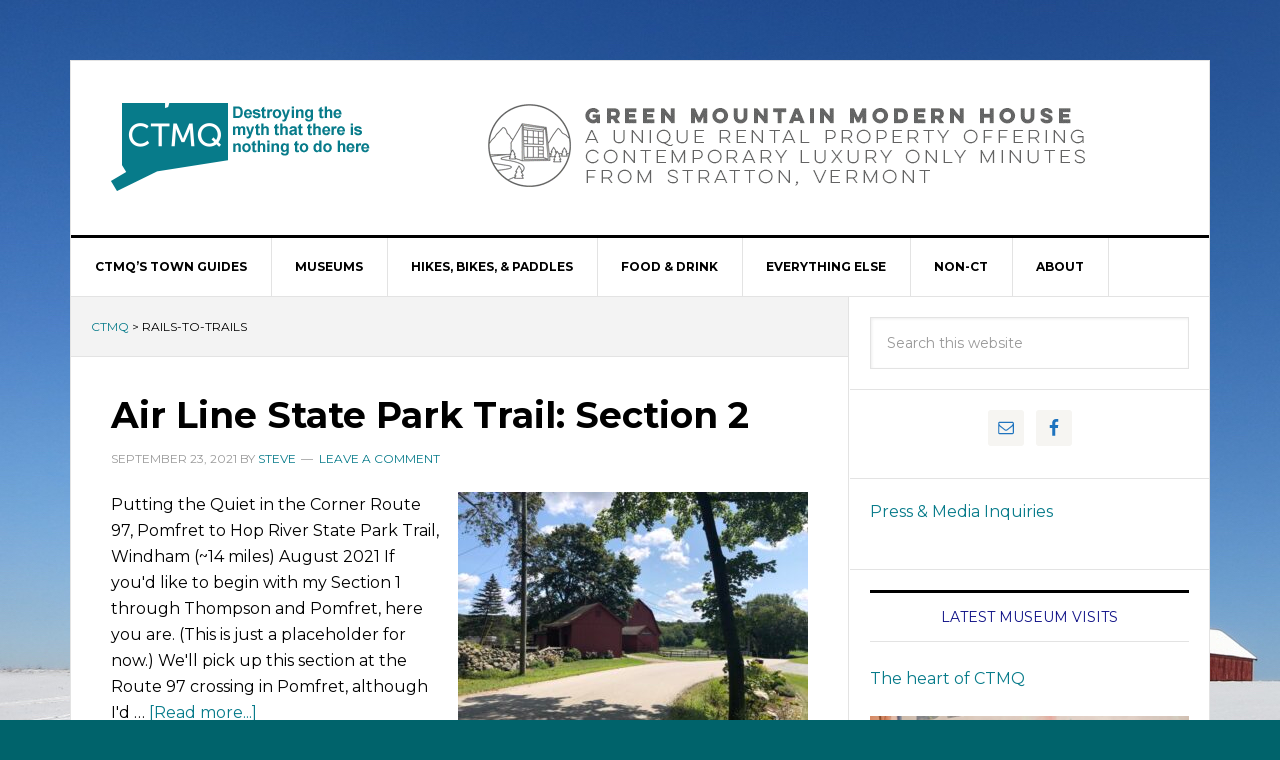

--- FILE ---
content_type: text/html; charset=UTF-8
request_url: https://www.ctmq.org/tag/rails-to-trails/
body_size: 76710
content:
<!DOCTYPE html>
<html lang="en-US">
<head >
<meta charset="UTF-8" />
		<meta name="robots" content="noindex,noodp,noydir" />
		<meta name="viewport" content="width=device-width, initial-scale=1" />
<title>rails-to-trails</title>
<meta name='robots' content='max-image-preview:large' />
	<style>img:is([sizes="auto" i], [sizes^="auto," i]) { contain-intrinsic-size: 3000px 1500px }</style>
	
			<style type="text/css">
				.slide-excerpt { width: 100%; }
				.slide-excerpt { top: 0; }
				.slide-excerpt { left: 0; }
				.flexslider { max-width: 737px; max-height: 400px; }
				.slide-image { max-height: 400px; }
			</style>
			<style type="text/css">
				@media only screen
				and (min-device-width : 320px)
				and (max-device-width : 480px) {
					.slide-excerpt { display: none !important; }
				}
			</style> <link rel='dns-prefetch' href='//ws.sharethis.com' />
<link rel='dns-prefetch' href='//fonts.googleapis.com' />
<link rel="alternate" type="application/rss+xml" title="CTMQ &raquo; Feed" href="https://www.ctmq.org/feed/" />
<link rel="alternate" type="application/rss+xml" title="CTMQ &raquo; Comments Feed" href="https://www.ctmq.org/comments/feed/" />
<link rel="alternate" type="application/rss+xml" title="CTMQ &raquo; rails-to-trails Tag Feed" href="https://www.ctmq.org/tag/rails-to-trails/feed/" />
<link rel="canonical" href="https://www.ctmq.org/tag/rails-to-trails/" />
<script type="text/javascript">
/* <![CDATA[ */
window._wpemojiSettings = {"baseUrl":"https:\/\/s.w.org\/images\/core\/emoji\/16.0.1\/72x72\/","ext":".png","svgUrl":"https:\/\/s.w.org\/images\/core\/emoji\/16.0.1\/svg\/","svgExt":".svg","source":{"concatemoji":"https:\/\/www.ctmq.org\/wordpress\/wp-includes\/js\/wp-emoji-release.min.js?ver=7afcf1ef1c2a7c13170bd8090988306d"}};
/*! This file is auto-generated */
!function(s,n){var o,i,e;function c(e){try{var t={supportTests:e,timestamp:(new Date).valueOf()};sessionStorage.setItem(o,JSON.stringify(t))}catch(e){}}function p(e,t,n){e.clearRect(0,0,e.canvas.width,e.canvas.height),e.fillText(t,0,0);var t=new Uint32Array(e.getImageData(0,0,e.canvas.width,e.canvas.height).data),a=(e.clearRect(0,0,e.canvas.width,e.canvas.height),e.fillText(n,0,0),new Uint32Array(e.getImageData(0,0,e.canvas.width,e.canvas.height).data));return t.every(function(e,t){return e===a[t]})}function u(e,t){e.clearRect(0,0,e.canvas.width,e.canvas.height),e.fillText(t,0,0);for(var n=e.getImageData(16,16,1,1),a=0;a<n.data.length;a++)if(0!==n.data[a])return!1;return!0}function f(e,t,n,a){switch(t){case"flag":return n(e,"\ud83c\udff3\ufe0f\u200d\u26a7\ufe0f","\ud83c\udff3\ufe0f\u200b\u26a7\ufe0f")?!1:!n(e,"\ud83c\udde8\ud83c\uddf6","\ud83c\udde8\u200b\ud83c\uddf6")&&!n(e,"\ud83c\udff4\udb40\udc67\udb40\udc62\udb40\udc65\udb40\udc6e\udb40\udc67\udb40\udc7f","\ud83c\udff4\u200b\udb40\udc67\u200b\udb40\udc62\u200b\udb40\udc65\u200b\udb40\udc6e\u200b\udb40\udc67\u200b\udb40\udc7f");case"emoji":return!a(e,"\ud83e\udedf")}return!1}function g(e,t,n,a){var r="undefined"!=typeof WorkerGlobalScope&&self instanceof WorkerGlobalScope?new OffscreenCanvas(300,150):s.createElement("canvas"),o=r.getContext("2d",{willReadFrequently:!0}),i=(o.textBaseline="top",o.font="600 32px Arial",{});return e.forEach(function(e){i[e]=t(o,e,n,a)}),i}function t(e){var t=s.createElement("script");t.src=e,t.defer=!0,s.head.appendChild(t)}"undefined"!=typeof Promise&&(o="wpEmojiSettingsSupports",i=["flag","emoji"],n.supports={everything:!0,everythingExceptFlag:!0},e=new Promise(function(e){s.addEventListener("DOMContentLoaded",e,{once:!0})}),new Promise(function(t){var n=function(){try{var e=JSON.parse(sessionStorage.getItem(o));if("object"==typeof e&&"number"==typeof e.timestamp&&(new Date).valueOf()<e.timestamp+604800&&"object"==typeof e.supportTests)return e.supportTests}catch(e){}return null}();if(!n){if("undefined"!=typeof Worker&&"undefined"!=typeof OffscreenCanvas&&"undefined"!=typeof URL&&URL.createObjectURL&&"undefined"!=typeof Blob)try{var e="postMessage("+g.toString()+"("+[JSON.stringify(i),f.toString(),p.toString(),u.toString()].join(",")+"));",a=new Blob([e],{type:"text/javascript"}),r=new Worker(URL.createObjectURL(a),{name:"wpTestEmojiSupports"});return void(r.onmessage=function(e){c(n=e.data),r.terminate(),t(n)})}catch(e){}c(n=g(i,f,p,u))}t(n)}).then(function(e){for(var t in e)n.supports[t]=e[t],n.supports.everything=n.supports.everything&&n.supports[t],"flag"!==t&&(n.supports.everythingExceptFlag=n.supports.everythingExceptFlag&&n.supports[t]);n.supports.everythingExceptFlag=n.supports.everythingExceptFlag&&!n.supports.flag,n.DOMReady=!1,n.readyCallback=function(){n.DOMReady=!0}}).then(function(){return e}).then(function(){var e;n.supports.everything||(n.readyCallback(),(e=n.source||{}).concatemoji?t(e.concatemoji):e.wpemoji&&e.twemoji&&(t(e.twemoji),t(e.wpemoji)))}))}((window,document),window._wpemojiSettings);
/* ]]> */
</script>
<link rel='stylesheet' id='news-pro-theme-css' href='https://www.ctmq.org/wordpress/wp-content/themes/news-pro/style.css?ver=3.0.2.1' type='text/css' media='all' />
<style id='wp-emoji-styles-inline-css' type='text/css'>

	img.wp-smiley, img.emoji {
		display: inline !important;
		border: none !important;
		box-shadow: none !important;
		height: 1em !important;
		width: 1em !important;
		margin: 0 0.07em !important;
		vertical-align: -0.1em !important;
		background: none !important;
		padding: 0 !important;
	}
</style>
<link rel='stylesheet' id='wp-block-library-css' href='https://www.ctmq.org/wordpress/wp-includes/css/dist/block-library/style.min.css?ver=7afcf1ef1c2a7c13170bd8090988306d' type='text/css' media='all' />
<style id='classic-theme-styles-inline-css' type='text/css'>
/*! This file is auto-generated */
.wp-block-button__link{color:#fff;background-color:#32373c;border-radius:9999px;box-shadow:none;text-decoration:none;padding:calc(.667em + 2px) calc(1.333em + 2px);font-size:1.125em}.wp-block-file__button{background:#32373c;color:#fff;text-decoration:none}
</style>
<style id='global-styles-inline-css' type='text/css'>
:root{--wp--preset--aspect-ratio--square: 1;--wp--preset--aspect-ratio--4-3: 4/3;--wp--preset--aspect-ratio--3-4: 3/4;--wp--preset--aspect-ratio--3-2: 3/2;--wp--preset--aspect-ratio--2-3: 2/3;--wp--preset--aspect-ratio--16-9: 16/9;--wp--preset--aspect-ratio--9-16: 9/16;--wp--preset--color--black: #000000;--wp--preset--color--cyan-bluish-gray: #abb8c3;--wp--preset--color--white: #ffffff;--wp--preset--color--pale-pink: #f78da7;--wp--preset--color--vivid-red: #cf2e2e;--wp--preset--color--luminous-vivid-orange: #ff6900;--wp--preset--color--luminous-vivid-amber: #fcb900;--wp--preset--color--light-green-cyan: #7bdcb5;--wp--preset--color--vivid-green-cyan: #00d084;--wp--preset--color--pale-cyan-blue: #8ed1fc;--wp--preset--color--vivid-cyan-blue: #0693e3;--wp--preset--color--vivid-purple: #9b51e0;--wp--preset--gradient--vivid-cyan-blue-to-vivid-purple: linear-gradient(135deg,rgba(6,147,227,1) 0%,rgb(155,81,224) 100%);--wp--preset--gradient--light-green-cyan-to-vivid-green-cyan: linear-gradient(135deg,rgb(122,220,180) 0%,rgb(0,208,130) 100%);--wp--preset--gradient--luminous-vivid-amber-to-luminous-vivid-orange: linear-gradient(135deg,rgba(252,185,0,1) 0%,rgba(255,105,0,1) 100%);--wp--preset--gradient--luminous-vivid-orange-to-vivid-red: linear-gradient(135deg,rgba(255,105,0,1) 0%,rgb(207,46,46) 100%);--wp--preset--gradient--very-light-gray-to-cyan-bluish-gray: linear-gradient(135deg,rgb(238,238,238) 0%,rgb(169,184,195) 100%);--wp--preset--gradient--cool-to-warm-spectrum: linear-gradient(135deg,rgb(74,234,220) 0%,rgb(151,120,209) 20%,rgb(207,42,186) 40%,rgb(238,44,130) 60%,rgb(251,105,98) 80%,rgb(254,248,76) 100%);--wp--preset--gradient--blush-light-purple: linear-gradient(135deg,rgb(255,206,236) 0%,rgb(152,150,240) 100%);--wp--preset--gradient--blush-bordeaux: linear-gradient(135deg,rgb(254,205,165) 0%,rgb(254,45,45) 50%,rgb(107,0,62) 100%);--wp--preset--gradient--luminous-dusk: linear-gradient(135deg,rgb(255,203,112) 0%,rgb(199,81,192) 50%,rgb(65,88,208) 100%);--wp--preset--gradient--pale-ocean: linear-gradient(135deg,rgb(255,245,203) 0%,rgb(182,227,212) 50%,rgb(51,167,181) 100%);--wp--preset--gradient--electric-grass: linear-gradient(135deg,rgb(202,248,128) 0%,rgb(113,206,126) 100%);--wp--preset--gradient--midnight: linear-gradient(135deg,rgb(2,3,129) 0%,rgb(40,116,252) 100%);--wp--preset--font-size--small: 13px;--wp--preset--font-size--medium: 20px;--wp--preset--font-size--large: 36px;--wp--preset--font-size--x-large: 42px;--wp--preset--spacing--20: 0.44rem;--wp--preset--spacing--30: 0.67rem;--wp--preset--spacing--40: 1rem;--wp--preset--spacing--50: 1.5rem;--wp--preset--spacing--60: 2.25rem;--wp--preset--spacing--70: 3.38rem;--wp--preset--spacing--80: 5.06rem;--wp--preset--shadow--natural: 6px 6px 9px rgba(0, 0, 0, 0.2);--wp--preset--shadow--deep: 12px 12px 50px rgba(0, 0, 0, 0.4);--wp--preset--shadow--sharp: 6px 6px 0px rgba(0, 0, 0, 0.2);--wp--preset--shadow--outlined: 6px 6px 0px -3px rgba(255, 255, 255, 1), 6px 6px rgba(0, 0, 0, 1);--wp--preset--shadow--crisp: 6px 6px 0px rgba(0, 0, 0, 1);}:where(.is-layout-flex){gap: 0.5em;}:where(.is-layout-grid){gap: 0.5em;}body .is-layout-flex{display: flex;}.is-layout-flex{flex-wrap: wrap;align-items: center;}.is-layout-flex > :is(*, div){margin: 0;}body .is-layout-grid{display: grid;}.is-layout-grid > :is(*, div){margin: 0;}:where(.wp-block-columns.is-layout-flex){gap: 2em;}:where(.wp-block-columns.is-layout-grid){gap: 2em;}:where(.wp-block-post-template.is-layout-flex){gap: 1.25em;}:where(.wp-block-post-template.is-layout-grid){gap: 1.25em;}.has-black-color{color: var(--wp--preset--color--black) !important;}.has-cyan-bluish-gray-color{color: var(--wp--preset--color--cyan-bluish-gray) !important;}.has-white-color{color: var(--wp--preset--color--white) !important;}.has-pale-pink-color{color: var(--wp--preset--color--pale-pink) !important;}.has-vivid-red-color{color: var(--wp--preset--color--vivid-red) !important;}.has-luminous-vivid-orange-color{color: var(--wp--preset--color--luminous-vivid-orange) !important;}.has-luminous-vivid-amber-color{color: var(--wp--preset--color--luminous-vivid-amber) !important;}.has-light-green-cyan-color{color: var(--wp--preset--color--light-green-cyan) !important;}.has-vivid-green-cyan-color{color: var(--wp--preset--color--vivid-green-cyan) !important;}.has-pale-cyan-blue-color{color: var(--wp--preset--color--pale-cyan-blue) !important;}.has-vivid-cyan-blue-color{color: var(--wp--preset--color--vivid-cyan-blue) !important;}.has-vivid-purple-color{color: var(--wp--preset--color--vivid-purple) !important;}.has-black-background-color{background-color: var(--wp--preset--color--black) !important;}.has-cyan-bluish-gray-background-color{background-color: var(--wp--preset--color--cyan-bluish-gray) !important;}.has-white-background-color{background-color: var(--wp--preset--color--white) !important;}.has-pale-pink-background-color{background-color: var(--wp--preset--color--pale-pink) !important;}.has-vivid-red-background-color{background-color: var(--wp--preset--color--vivid-red) !important;}.has-luminous-vivid-orange-background-color{background-color: var(--wp--preset--color--luminous-vivid-orange) !important;}.has-luminous-vivid-amber-background-color{background-color: var(--wp--preset--color--luminous-vivid-amber) !important;}.has-light-green-cyan-background-color{background-color: var(--wp--preset--color--light-green-cyan) !important;}.has-vivid-green-cyan-background-color{background-color: var(--wp--preset--color--vivid-green-cyan) !important;}.has-pale-cyan-blue-background-color{background-color: var(--wp--preset--color--pale-cyan-blue) !important;}.has-vivid-cyan-blue-background-color{background-color: var(--wp--preset--color--vivid-cyan-blue) !important;}.has-vivid-purple-background-color{background-color: var(--wp--preset--color--vivid-purple) !important;}.has-black-border-color{border-color: var(--wp--preset--color--black) !important;}.has-cyan-bluish-gray-border-color{border-color: var(--wp--preset--color--cyan-bluish-gray) !important;}.has-white-border-color{border-color: var(--wp--preset--color--white) !important;}.has-pale-pink-border-color{border-color: var(--wp--preset--color--pale-pink) !important;}.has-vivid-red-border-color{border-color: var(--wp--preset--color--vivid-red) !important;}.has-luminous-vivid-orange-border-color{border-color: var(--wp--preset--color--luminous-vivid-orange) !important;}.has-luminous-vivid-amber-border-color{border-color: var(--wp--preset--color--luminous-vivid-amber) !important;}.has-light-green-cyan-border-color{border-color: var(--wp--preset--color--light-green-cyan) !important;}.has-vivid-green-cyan-border-color{border-color: var(--wp--preset--color--vivid-green-cyan) !important;}.has-pale-cyan-blue-border-color{border-color: var(--wp--preset--color--pale-cyan-blue) !important;}.has-vivid-cyan-blue-border-color{border-color: var(--wp--preset--color--vivid-cyan-blue) !important;}.has-vivid-purple-border-color{border-color: var(--wp--preset--color--vivid-purple) !important;}.has-vivid-cyan-blue-to-vivid-purple-gradient-background{background: var(--wp--preset--gradient--vivid-cyan-blue-to-vivid-purple) !important;}.has-light-green-cyan-to-vivid-green-cyan-gradient-background{background: var(--wp--preset--gradient--light-green-cyan-to-vivid-green-cyan) !important;}.has-luminous-vivid-amber-to-luminous-vivid-orange-gradient-background{background: var(--wp--preset--gradient--luminous-vivid-amber-to-luminous-vivid-orange) !important;}.has-luminous-vivid-orange-to-vivid-red-gradient-background{background: var(--wp--preset--gradient--luminous-vivid-orange-to-vivid-red) !important;}.has-very-light-gray-to-cyan-bluish-gray-gradient-background{background: var(--wp--preset--gradient--very-light-gray-to-cyan-bluish-gray) !important;}.has-cool-to-warm-spectrum-gradient-background{background: var(--wp--preset--gradient--cool-to-warm-spectrum) !important;}.has-blush-light-purple-gradient-background{background: var(--wp--preset--gradient--blush-light-purple) !important;}.has-blush-bordeaux-gradient-background{background: var(--wp--preset--gradient--blush-bordeaux) !important;}.has-luminous-dusk-gradient-background{background: var(--wp--preset--gradient--luminous-dusk) !important;}.has-pale-ocean-gradient-background{background: var(--wp--preset--gradient--pale-ocean) !important;}.has-electric-grass-gradient-background{background: var(--wp--preset--gradient--electric-grass) !important;}.has-midnight-gradient-background{background: var(--wp--preset--gradient--midnight) !important;}.has-small-font-size{font-size: var(--wp--preset--font-size--small) !important;}.has-medium-font-size{font-size: var(--wp--preset--font-size--medium) !important;}.has-large-font-size{font-size: var(--wp--preset--font-size--large) !important;}.has-x-large-font-size{font-size: var(--wp--preset--font-size--x-large) !important;}
:where(.wp-block-post-template.is-layout-flex){gap: 1.25em;}:where(.wp-block-post-template.is-layout-grid){gap: 1.25em;}
:where(.wp-block-columns.is-layout-flex){gap: 2em;}:where(.wp-block-columns.is-layout-grid){gap: 2em;}
:root :where(.wp-block-pullquote){font-size: 1.5em;line-height: 1.6;}
</style>
<link rel='stylesheet' id='cstmsrch_stylesheet-css' href='https://www.ctmq.org/wordpress/wp-content/plugins/custom-search-plugin/css/style.css?ver=1.51' type='text/css' media='all' />
<link rel='stylesheet' id='dashicons-css' href='https://www.ctmq.org/wordpress/wp-includes/css/dashicons.min.css?ver=7afcf1ef1c2a7c13170bd8090988306d' type='text/css' media='all' />
<link rel='stylesheet' id='google-fonts-css' href='//fonts.googleapis.com/css?family=Raleway%3A400%2C700%7CPathway+Gothic+One&#038;ver=3.0.2.1' type='text/css' media='all' />
<link rel='stylesheet' id='gspw_theme_style-css' href='https://www.ctmq.org/wordpress/wp-content/plugins/posts-widget/gspw-files/assets/css/gspw-style.css?ver=7afcf1ef1c2a7c13170bd8090988306d' type='text/css' media='all' />
<link rel='stylesheet' id='simple-social-icons-font-css' href='https://www.ctmq.org/wordpress/wp-content/plugins/simple-social-icons/css/style.css?ver=4.0.0' type='text/css' media='all' />
<link rel='stylesheet' id='slider_styles-css' href='https://www.ctmq.org/wordpress/wp-content/plugins/genesis-responsive-slider/assets/style.css?ver=1.0.1' type='text/css' media='all' />
<script type="text/javascript" src="https://www.ctmq.org/wordpress/wp-includes/js/jquery/jquery.min.js?ver=3.7.1" id="jquery-core-js"></script>
<script type="text/javascript" src="https://www.ctmq.org/wordpress/wp-includes/js/jquery/jquery-migrate.min.js?ver=3.4.1" id="jquery-migrate-js"></script>
<!--[if lt IE 9]>
<script type="text/javascript" src="https://www.ctmq.org/wordpress/wp-content/themes/genesis/lib/js/html5shiv.min.js?ver=3.7.3" id="html5shiv-js"></script>
<![endif]-->
<script type="text/javascript" src="https://www.ctmq.org/wordpress/wp-content/themes/news-pro/js/responsive-menu.js?ver=1.0.0" id="news-responsive-menu-js"></script>
<script id='st_insights_js' type="text/javascript" src="https://ws.sharethis.com/button/st_insights.js?publisher=eba0f3ba-f9ab-408c-bc68-c28af5afe749&amp;product=feather&amp;ver=1762937409" id="feather-sharethis-js"></script>
<link rel="https://api.w.org/" href="https://www.ctmq.org/wp-json/" /><link rel="alternate" title="JSON" type="application/json" href="https://www.ctmq.org/wp-json/wp/v2/tags/1011" /><link rel="EditURI" type="application/rsd+xml" title="RSD" href="https://www.ctmq.org/wordpress/xmlrpc.php?rsd" />
<link rel="next" href="https://www.ctmq.org/tag/rails-to-trails/page/2/" />
<style type="text/css">.site-title a { background: url(https://www.ctmq.org/wordpress/wp-content/uploads/2017/09/notchLOGOnew.png) no-repeat !important; }</style>
<style type="text/css">.recentcomments a{display:inline !important;padding:0 !important;margin:0 !important;}</style>
<style type="text/css"></style>
<style type="text/css" id="custom-background-css">
body.custom-background { background-color: #00636b; background-image: url("https://www.ctmq.org/wordpress/wp-content/uploads/2015/06/IMG_5625.jpg"); background-position: left top; background-size: auto; background-repeat: no-repeat; background-attachment: fixed; }
</style>
	<style>
.synved-social-resolution-single {
display: inline-block;
}
.synved-social-resolution-normal {
display: inline-block;
}
.synved-social-resolution-hidef {
display: none;
}

@media only screen and (min--moz-device-pixel-ratio: 2),
only screen and (-o-min-device-pixel-ratio: 2/1),
only screen and (-webkit-min-device-pixel-ratio: 2),
only screen and (min-device-pixel-ratio: 2),
only screen and (min-resolution: 2dppx),
only screen and (min-resolution: 192dpi) {
	.synved-social-resolution-normal {
	display: none;
	}
	.synved-social-resolution-hidef {
	display: inline-block;
	}
}
</style>
<!-- Styles cached and displayed inline for speed. Generated by http://stylesplugin.com -->
<style type="text/css" id="styles-plugin-css">
@import "//fonts.googleapis.com/css?family=Montserrat\3aregular,700";@import "//fonts.googleapis.com/css?family=Armata\3aregular";@import "//fonts.googleapis.com/css?family=Roboto\3a100,100italic,300,300italic,regular,italic,500,500italic,700,700italic,900,900italic";body.styles{font-family:Montserrat;color:#000}.styles h1,.styles h2,.styles h3,.styles h4,.styles h5,.styles h6{font-family:Montserrat;color:#101287}.styles .site-title a{font-family:Armata;color:#0a1d3f}.styles .home-top{background-color:#00606b}.styles .site-footer a,.styles .site-footer p{font-family:Roboto}.styles .site-footer p{color:#267e84}
</style>
</head>
<body class="archive tag tag-rails-to-trails tag-1011 custom-background wp-theme-genesis wp-child-theme-news-pro cstmsrch_news styles custom-header header-image content-sidebar news-pro-blue" itemscope itemtype="https://schema.org/WebPage"><div class="site-container"><header class="site-header" itemscope itemtype="https://schema.org/WPHeader"><div class="wrap"><div class="title-area"><p class="site-title" itemprop="headline"><a href="https://www.ctmq.org/">CTMQ</a></p><p class="site-description" itemprop="description">Destroying the myth that there is nothing to do here</p></div><div class="widget-area header-widget-area"><section id="custom_html-2" class="widget_text widget widget_custom_html"><div class="widget_text widget-wrap"><div class="textwidget custom-html-widget"><a target="_blank" href="https://www.greenmountainmodernhouse.com/"><img alt="green mountain modern house" width="728" height="90" src="https://www.ctmq.org/wordpress/wp-content/uploads/2017/09/WIDE-BANNER.gif"/></a></div></div></section>
</div></div></header><nav class="nav-primary" aria-label="Main" itemscope itemtype="https://schema.org/SiteNavigationElement"><div class="wrap"><ul id="menu-main-menu" class="menu genesis-nav-menu menu-primary"><li id="menu-item-85587" class="menu-item menu-item-type-post_type menu-item-object-post menu-item-has-children menu-item-85587"><a href="https://www.ctmq.org/ctmqs-town-guides/" itemprop="url"><span itemprop="name">CTMQ’s Town Guides</span></a>
<ul class="sub-menu">
	<li id="menu-item-51554" class="menu-item menu-item-type-taxonomy menu-item-object-category menu-item-51554"><a href="https://www.ctmq.org/category/town-completion-celebrations/" itemprop="url"><span itemprop="name">Town Completion Celebrations</span></a></li>
</ul>
</li>
<li id="menu-item-31083" class="menu-item menu-item-type-post_type menu-item-object-post menu-item-has-children menu-item-31083"><a href="https://www.ctmq.org/the-list/" itemprop="url"><span itemprop="name">Museums</span></a>
<ul class="sub-menu">
	<li id="menu-item-33545" class="menu-item menu-item-type-taxonomy menu-item-object-category menu-item-33545"><a href="https://www.ctmq.org/category/museums/" itemprop="url"><span itemprop="name">Museum Visits</span></a></li>
</ul>
</li>
<li id="menu-item-31084" class="menu-item menu-item-type-post_type menu-item-object-post menu-item-has-children menu-item-31084"><a href="https://www.ctmq.org/connecticut-hikes-main/" itemprop="url"><span itemprop="name">Hikes, Bikes, &#038; Paddles</span></a>
<ul class="sub-menu">
	<li id="menu-item-32014" class="menu-item menu-item-type-taxonomy menu-item-object-category menu-item-32014"><a href="https://www.ctmq.org/category/hikes/cfpa-hikes/" itemprop="url"><span itemprop="name">CFPA Trails &#038; Blue Trails Challenge</span></a></li>
	<li id="menu-item-32526" class="menu-item menu-item-type-taxonomy menu-item-object-category menu-item-32526"><a href="https://www.ctmq.org/category/hikes/state-parks-forests/" itemprop="url"><span itemprop="name">State Parks, Reserves, Preserves, Forests, NAPs, WMAs, &amp; Campsites</span></a></li>
	<li id="menu-item-32016" class="menu-item menu-item-type-taxonomy menu-item-object-category menu-item-32016"><a href="https://www.ctmq.org/category/hikes/land-trust-hikes/" itemprop="url"><span itemprop="name">Land Trust Trails</span></a></li>
	<li id="menu-item-32018" class="menu-item menu-item-type-taxonomy menu-item-object-category menu-item-32018"><a href="https://www.ctmq.org/category/hikes/town-land-hikes/" itemprop="url"><span itemprop="name">Town Trails</span></a></li>
	<li id="menu-item-85024" class="menu-item menu-item-type-post_type menu-item-object-post menu-item-85024"><a href="https://www.ctmq.org/audubon-nature-conservancy-rwa-and-us-army-corps-of-engineers-trails/" itemprop="url"><span itemprop="name">Audubon, Nature Conservancy, RWA, and US Army Corps of Engineers Trails</span></a></li>
	<li id="menu-item-88210" class="menu-item menu-item-type-post_type menu-item-object-post menu-item-88210"><a href="https://www.ctmq.org/highpointing-and-peak-bagging/" itemprop="url"><span itemprop="name">Highpointing and Peakbagging</span></a></li>
	<li id="menu-item-88209" class="menu-item menu-item-type-post_type menu-item-object-post menu-item-88209"><a href="https://www.ctmq.org/cycling-multi-use-rails-to-trails-paths/" itemprop="url"><span itemprop="name">Cycling, Multi-Use, &#038; Rails-to-Trails Paths</span></a></li>
	<li id="menu-item-88208" class="menu-item menu-item-type-post_type menu-item-object-post menu-item-88208"><a href="https://www.ctmq.org/water-trails/" itemprop="url"><span itemprop="name">Water Trails</span></a></li>
</ul>
</li>
<li id="menu-item-31087" class="menu-item menu-item-type-post_type menu-item-object-post menu-item-has-children menu-item-31087"><a href="https://www.ctmq.org/fooddrink/" itemprop="url"><span itemprop="name">Food &#038; Drink</span></a>
<ul class="sub-menu">
	<li id="menu-item-77819" class="menu-item menu-item-type-taxonomy menu-item-object-category menu-item-77819"><a href="https://www.ctmq.org/category/food-drink/best-unique-historic-restaurants-foods/" itemprop="url"><span itemprop="name">Best, Historic, &#038; Unique Restaurants &#038; Foods</span></a></li>
	<li id="menu-item-77818" class="menu-item menu-item-type-taxonomy menu-item-object-category menu-item-77818"><a href="https://www.ctmq.org/category/food-drink/classic-diners-true-taverns/" itemprop="url"><span itemprop="name">Classic Diners &amp; True Taverns</span></a></li>
	<li id="menu-item-77820" class="menu-item menu-item-type-taxonomy menu-item-object-category menu-item-77820"><a href="https://www.ctmq.org/category/food-drink/ice-cream-cheese-chocolate-trails/" itemprop="url"><span itemprop="name">Homemade Ice Cream, Cheese, &#038; Chocolate Trails</span></a></li>
	<li id="menu-item-60162" class="menu-item menu-item-type-taxonomy menu-item-object-category menu-item-60162"><a href="https://www.ctmq.org/category/food-drink/breweries/" itemprop="url"><span itemprop="name">Breweries, Brewpubs, &#038; Cideries</span></a></li>
	<li id="menu-item-55432" class="menu-item menu-item-type-taxonomy menu-item-object-category menu-item-55432"><a href="https://www.ctmq.org/category/food-drink/wineries/" itemprop="url"><span itemprop="name">Wineries &#038; Meaderies</span></a></li>
	<li id="menu-item-77712" class="menu-item menu-item-type-taxonomy menu-item-object-category menu-item-77712"><a href="https://www.ctmq.org/category/food-drink/distilleries/" itemprop="url"><span itemprop="name">Distilleries</span></a></li>
</ul>
</li>
<li id="menu-item-64533" class="menu-item menu-item-type-post_type menu-item-object-post menu-item-has-children menu-item-64533"><a href="https://www.ctmq.org/everything-else/" itemprop="url"><span itemprop="name">Everything Else</span></a>
<ul class="sub-menu">
	<li id="menu-item-32523" class="menu-item menu-item-type-taxonomy menu-item-object-category menu-item-32523"><a href="https://www.ctmq.org/category/everything-else/national-landmarks/" itemprop="url"><span itemprop="name">National Designations</span></a></li>
	<li id="menu-item-32528" class="menu-item menu-item-type-taxonomy menu-item-object-category menu-item-32528"><a href="https://www.ctmq.org/category/everything-else/superlatives/" itemprop="url"><span itemprop="name">Firsts, Onlies, Oldests, Largests, Longests, Mosts, Smallests, &#038; Bests</span></a></li>
	<li id="menu-item-32506" class="menu-item menu-item-type-taxonomy menu-item-object-category menu-item-32506"><a href="https://www.ctmq.org/category/everything-else/geography-curiosities/" itemprop="url"><span itemprop="name">Geography</span></a></li>
	<li id="menu-item-32519" class="menu-item menu-item-type-taxonomy menu-item-object-category menu-item-32519"><a href="https://www.ctmq.org/category/everything-else/biology-geology/" itemprop="url"><span itemprop="name">Animals, Farms, Gardens, Plants, Trees, Rocks, Waterfalls, &#038; Caves</span></a></li>
	<li id="menu-item-32520" class="menu-item menu-item-type-taxonomy menu-item-object-category menu-item-32520"><a href="https://www.ctmq.org/category/everything-else/sports-thrills-tours-events/" itemprop="url"><span itemprop="name">Sports, Thrills, Cruises, Trains, Fairs, Parades, &#038; Events</span></a></li>
	<li id="menu-item-32522" class="menu-item menu-item-type-taxonomy menu-item-object-category menu-item-32522"><a href="https://www.ctmq.org/category/everything-else/houses-communities-libraries-businesses/" itemprop="url"><span itemprop="name">Houses, Communities, Urban Legends, Lighthouses, Libraries, Schools, Businesses, &#038; Theaters</span></a></li>
	<li id="menu-item-32527" class="menu-item menu-item-type-taxonomy menu-item-object-category menu-item-32527"><a href="https://www.ctmq.org/category/everything-else/civil-engineering/" itemprop="url"><span itemprop="name">Towers, Bridges, Forts, Tunnels, Roads, Canals, Dams, Fishways, Airports, &amp; Ferries</span></a></li>
	<li id="menu-item-32525" class="menu-item menu-item-type-taxonomy menu-item-object-category menu-item-32525"><a href="https://www.ctmq.org/category/everything-else/religion-remembrances/" itemprop="url"><span itemprop="name">Religion, Remembrances, Statuary, &#038; Outdoor Art</span></a></li>
	<li id="menu-item-32348" class="menu-item menu-item-type-taxonomy menu-item-object-category menu-item-32348"><a href="https://www.ctmq.org/category/everything-else/cultural-trails/" itemprop="url"><span itemprop="name">Cultural, Heritage, &amp; Historic Trails</span></a></li>
	<li id="menu-item-31557" class="menu-item menu-item-type-taxonomy menu-item-object-category menu-item-31557"><a href="https://www.ctmq.org/category/everything-else/books-movies-people-stories/" itemprop="url"><span itemprop="name">CT Books, Movies, People, &#038; Stories</span></a></li>
</ul>
</li>
<li id="menu-item-77271" class="menu-item menu-item-type-post_type menu-item-object-post menu-item-has-children menu-item-77271"><a href="https://www.ctmq.org/non-ct-travel-hikes-books-intro/" itemprop="url"><span itemprop="name">Non-CT</span></a>
<ul class="sub-menu">
	<li id="menu-item-77285" class="menu-item menu-item-type-post_type menu-item-object-post menu-item-77285"><a href="https://www.ctmq.org/vacations/" itemprop="url"><span itemprop="name">Travel &#038; Vacations</span></a></li>
	<li id="menu-item-84364" class="menu-item menu-item-type-post_type menu-item-object-post menu-item-84364"><a href="https://www.ctmq.org/world-soccer-stadium-tour/" itemprop="url"><span itemprop="name">World Soccer Stadium Tour</span></a></li>
	<li id="menu-item-77286" class="menu-item menu-item-type-post_type menu-item-object-post menu-item-77286"><a href="https://www.ctmq.org/highpointing-and-peak-bagging/" itemprop="url"><span itemprop="name">Highpointing &#038; Peakbagging</span></a></li>
	<li id="menu-item-98531" class="menu-item menu-item-type-post_type menu-item-object-post menu-item-98531"><a href="https://www.ctmq.org/reading-challenges/" itemprop="url"><span itemprop="name">Books &#038; Reading Challenges (Gone)</span></a></li>
</ul>
</li>
<li id="menu-item-31082" class="menu-item menu-item-type-post_type menu-item-object-post menu-item-home menu-item-has-children menu-item-31082"><a href="https://www.ctmq.org/about/" itemprop="url"><span itemprop="name">About</span></a>
<ul class="sub-menu">
	<li id="menu-item-53664" class="menu-item menu-item-type-post_type menu-item-object-post menu-item-53664"><a href="https://www.ctmq.org/faq/" itemprop="url"><span itemprop="name">FAQ</span></a></li>
	<li id="menu-item-31090" class="menu-item menu-item-type-post_type menu-item-object-post menu-item-31090"><a href="https://www.ctmq.org/damian-calvin/" itemprop="url"><span itemprop="name">Family</span></a></li>
	<li id="menu-item-31748" class="menu-item menu-item-type-taxonomy menu-item-object-category menu-item-31748"><a href="https://www.ctmq.org/category/family/smith-magenis-syndrome/" itemprop="url"><span itemprop="name">Smith-Magenis Syndrome</span></a></li>
	<li id="menu-item-48090" class="menu-item menu-item-type-taxonomy menu-item-object-category menu-item-48090"><a href="https://www.ctmq.org/category/about/press/" itemprop="url"><span itemprop="name">Press</span></a></li>
</ul>
</li>
</ul></div></nav><div class="site-inner"><div class="content-sidebar-wrap"><main class="content"><div class="breadcrumb" typeof="BreadcrumbList" vocab="https://schema.org/"><span typeof="v:Breadcrumb"><a rel="v:url" property="v:title" title="Go to CTMQ." href="https://www.ctmq.org" class="home">CTMQ</a></span> &gt; <span typeof="v:Breadcrumb"><span property="v:title">rails-to-trails</span></span></div><article class="post-84639 post type-post status-publish format-standard has-post-thumbnail category-bike-trails category-hikes category-new-post category-state-parks-forests tag-air-line-state-park tag-calvin tag-chaplin tag-cycling tag-hampton tag-james-l-goodwin-state-forest tag-natchaug-state-forest tag-pomfret tag-rails-to-trails tag-windham entry" itemscope itemtype="https://schema.org/CreativeWork"><header class="entry-header"><h2 class="entry-title" itemprop="headline"><a class="entry-title-link" rel="bookmark" href="https://www.ctmq.org/air-line-state-park-trail-section-2/">Air Line State Park Trail: Section 2</a></h2>
<p class="entry-meta"><time class="entry-time" itemprop="datePublished" datetime="2021-09-23T07:07:09-04:00">September 23, 2021</time> by <span class="entry-author" itemprop="author" itemscope itemtype="https://schema.org/Person"><a href="https://www.ctmq.org/author/steve/" class="entry-author-link" itemprop="url" rel="author"><span class="entry-author-name" itemprop="name">Steve</span></a></span> <span class="entry-comments-link"><a href="https://www.ctmq.org/air-line-state-park-trail-section-2/#respond">Leave a Comment</a></span> </p></header><div class="entry-content" itemprop="text"><a class="entry-image-link" href="https://www.ctmq.org/air-line-state-park-trail-section-2/" aria-hidden="true" tabindex="-1"><img width="350" height="263" src="https://www.ctmq.org/wordpress/wp-content/uploads/2021/09/IMG_3107-350x263.jpg" class="alignright post-image entry-image" alt="" itemprop="image" decoding="async" srcset="https://www.ctmq.org/wordpress/wp-content/uploads/2021/09/IMG_3107-350x263.jpg 350w, https://www.ctmq.org/wordpress/wp-content/uploads/2021/09/IMG_3107-450x338.jpg 450w, https://www.ctmq.org/wordpress/wp-content/uploads/2021/09/IMG_3107-768x576.jpg 768w, https://www.ctmq.org/wordpress/wp-content/uploads/2021/09/IMG_3107.jpg 1000w" sizes="(max-width: 350px) 100vw, 350px" /></a><p>Putting the Quiet in the Corner
Route 97, Pomfret to Hop River State Park Trail, Windham (~14 miles)
August 2021

If you'd like to begin with my Section 1 through Thompson and Pomfret, here you are. (This is just a placeholder for now.)

We'll pick up this section at the Route 97 crossing in Pomfret, although I'd &#x02026; <a href="https://www.ctmq.org/air-line-state-park-trail-section-2/" class="more-link">[Read more...]</a></p></div><footer class="entry-footer"><p class="entry-meta"><span class="entry-categories">Filed Under: <a href="https://www.ctmq.org/category/hikes/bike-trails/" rel="category tag">Bike Trails</a>, <a href="https://www.ctmq.org/category/hikes/" rel="category tag">Hikes, Bikes &amp; Paddles</a>, <a href="https://www.ctmq.org/category/new-post/" rel="category tag">New Post</a>, <a href="https://www.ctmq.org/category/hikes/state-parks-forests/" rel="category tag">State Parks, Reserves, Preserves, Forests, NAPs, WMAs, &amp; Campsites</a></span> <span class="entry-tags">Tagged With: <a href="https://www.ctmq.org/tag/air-line-state-park/" rel="tag">air line state park</a>, <a href="https://www.ctmq.org/tag/calvin/" rel="tag">Calvin</a>, <a href="https://www.ctmq.org/tag/chaplin/" rel="tag">chaplin</a>, <a href="https://www.ctmq.org/tag/cycling/" rel="tag">cycling</a>, <a href="https://www.ctmq.org/tag/hampton/" rel="tag">Hampton</a>, <a href="https://www.ctmq.org/tag/james-l-goodwin-state-forest/" rel="tag">James L. Goodwin State Forest</a>, <a href="https://www.ctmq.org/tag/natchaug-state-forest/" rel="tag">Natchaug State Forest</a>, <a href="https://www.ctmq.org/tag/pomfret/" rel="tag">Pomfret</a>, <a href="https://www.ctmq.org/tag/rails-to-trails/" rel="tag">rails-to-trails</a>, <a href="https://www.ctmq.org/tag/windham/" rel="tag">Windham</a></span></p></footer></article><article class="post-72524 post type-post status-publish format-standard has-post-thumbnail category-bike-trails category-hikes tag-cycling tag-rails-to-trails entry" itemscope itemtype="https://schema.org/CreativeWork"><header class="entry-header"><h2 class="entry-title" itemprop="headline"><a class="entry-title-link" rel="bookmark" href="https://www.ctmq.org/cycling-multi-use-rails-to-trails-paths/">Cycling, Multi-Use, &#038; Rails-to-Trails Paths</a></h2>
<p class="entry-meta"><time class="entry-time" itemprop="datePublished" datetime="2020-11-11T16:30:58-05:00">November 11, 2020</time> by <span class="entry-author" itemprop="author" itemscope itemtype="https://schema.org/Person"><a href="https://www.ctmq.org/author/steve/" class="entry-author-link" itemprop="url" rel="author"><span class="entry-author-name" itemprop="name">Steve</span></a></span> <span class="entry-comments-link"><a href="https://www.ctmq.org/cycling-multi-use-rails-to-trails-paths/#comments">1 Comment</a></span> </p></header><div class="entry-content" itemprop="text"><a class="entry-image-link" href="https://www.ctmq.org/cycling-multi-use-rails-to-trails-paths/" aria-hidden="true" tabindex="-1"><img width="350" height="263" src="https://www.ctmq.org/wordpress/wp-content/uploads/2020/06/IMG_0116-350x263.jpg" class="alignright post-image entry-image" alt="" itemprop="image" decoding="async" loading="lazy" srcset="https://www.ctmq.org/wordpress/wp-content/uploads/2020/06/IMG_0116-350x263.jpg 350w, https://www.ctmq.org/wordpress/wp-content/uploads/2020/06/IMG_0116-450x338.jpg 450w, https://www.ctmq.org/wordpress/wp-content/uploads/2020/06/IMG_0116-768x576.jpg 768w, https://www.ctmq.org/wordpress/wp-content/uploads/2020/06/IMG_0116-1536x1152.jpg 1536w, https://www.ctmq.org/wordpress/wp-content/uploads/2020/06/IMG_0116-2048x1536.jpg 2048w, https://www.ctmq.org/wordpress/wp-content/uploads/2020/06/IMG_0116-scaled-e1594724442405.jpg 680w" sizes="auto, (max-width: 350px) 100vw, 350px" /></a><p>Connecticut's Cycling, Multi-Use, & Rails-to-Trails Paths

Hoo boy. I delayed putting this page together for a decade - a decade which saw massive growth and improvement of Connecticut's network of various multi-use trails. I was sort of waiting until my younger son was able to ride for 10+ miles to bother cataloging &#x02026; <a href="https://www.ctmq.org/cycling-multi-use-rails-to-trails-paths/" class="more-link">[Read more...]</a></p></div><footer class="entry-footer"><p class="entry-meta"><span class="entry-categories">Filed Under: <a href="https://www.ctmq.org/category/hikes/bike-trails/" rel="category tag">Bike Trails</a>, <a href="https://www.ctmq.org/category/hikes/" rel="category tag">Hikes, Bikes &amp; Paddles</a></span> <span class="entry-tags">Tagged With: <a href="https://www.ctmq.org/tag/cycling/" rel="tag">cycling</a>, <a href="https://www.ctmq.org/tag/rails-to-trails/" rel="tag">rails-to-trails</a></span></p></footer></article><article class="post-75326 post type-post status-publish format-standard has-post-thumbnail category-bike-trails category-hikes category-new-post tag-burlington tag-calvin tag-canton tag-cycling tag-farmington tag-farmington-canal-heritage-trail tag-rails-to-trails tag-simsbury tag-stratton-brook-state-park entry" itemscope itemtype="https://schema.org/CreativeWork"><header class="entry-header"><h2 class="entry-title" itemprop="headline"><a class="entry-title-link" rel="bookmark" href="https://www.ctmq.org/farmington-canal-heritage-trail-farmington-river-loop/">Farmington Canal Heritage Trail: Farmington River Loop</a></h2>
<p class="entry-meta"><time class="entry-time" itemprop="datePublished" datetime="2020-09-14T06:40:26-04:00">September 14, 2020</time> by <span class="entry-author" itemprop="author" itemscope itemtype="https://schema.org/Person"><a href="https://www.ctmq.org/author/steve/" class="entry-author-link" itemprop="url" rel="author"><span class="entry-author-name" itemprop="name">Steve</span></a></span> <span class="entry-comments-link"><a href="https://www.ctmq.org/farmington-canal-heritage-trail-farmington-river-loop/#comments">1 Comment</a></span> </p></header><div class="entry-content" itemprop="text"><a class="entry-image-link" href="https://www.ctmq.org/farmington-canal-heritage-trail-farmington-river-loop/" aria-hidden="true" tabindex="-1"><img width="350" height="263" src="https://www.ctmq.org/wordpress/wp-content/uploads/2020/09/IMG_8516-350x263.jpg" class="alignright post-image entry-image" alt="" itemprop="image" decoding="async" loading="lazy" srcset="https://www.ctmq.org/wordpress/wp-content/uploads/2020/09/IMG_8516-350x263.jpg 350w, https://www.ctmq.org/wordpress/wp-content/uploads/2020/09/IMG_8516-450x338.jpg 450w, https://www.ctmq.org/wordpress/wp-content/uploads/2020/09/IMG_8516.jpg 700w" sizes="auto, (max-width: 350px) 100vw, 350px" /></a><p>Farmington Canal Heritage Trail: River Loop Extension
Red Oak Hill Road, Farmington to Hopmeadow Steet, Simsbury (~16 miles)
July/August 2020

The northernmost section of the Farmington Canal Heritage Trail in Connecticut has miles of beautiful stretches. But for my money, this loop extension Farmington River Trail &#x02026; <a href="https://www.ctmq.org/farmington-canal-heritage-trail-farmington-river-loop/" class="more-link">[Read more...]</a></p></div><footer class="entry-footer"><p class="entry-meta"><span class="entry-categories">Filed Under: <a href="https://www.ctmq.org/category/hikes/bike-trails/" rel="category tag">Bike Trails</a>, <a href="https://www.ctmq.org/category/hikes/" rel="category tag">Hikes, Bikes &amp; Paddles</a>, <a href="https://www.ctmq.org/category/new-post/" rel="category tag">New Post</a></span> <span class="entry-tags">Tagged With: <a href="https://www.ctmq.org/tag/burlington/" rel="tag">Burlington</a>, <a href="https://www.ctmq.org/tag/calvin/" rel="tag">Calvin</a>, <a href="https://www.ctmq.org/tag/canton/" rel="tag">Canton</a>, <a href="https://www.ctmq.org/tag/cycling/" rel="tag">cycling</a>, <a href="https://www.ctmq.org/tag/farmington/" rel="tag">Farmington</a>, <a href="https://www.ctmq.org/tag/farmington-canal-heritage-trail/" rel="tag">Farmington Canal Heritage Trail</a>, <a href="https://www.ctmq.org/tag/rails-to-trails/" rel="tag">rails-to-trails</a>, <a href="https://www.ctmq.org/tag/simsbury/" rel="tag">Simsbury</a>, <a href="https://www.ctmq.org/tag/stratton-brook-state-park/" rel="tag">stratton brook state park</a></span></p></footer></article><article class="post-74974 post type-post status-publish format-standard has-post-thumbnail category-bike-trails category-hikes category-new-post tag-avon tag-calvin tag-cycling tag-east-coast-greenway tag-farmington tag-farmington-canal-heritage-trail tag-rails-to-trails tag-simsbury entry" itemscope itemtype="https://schema.org/CreativeWork"><header class="entry-header"><h2 class="entry-title" itemprop="headline"><a class="entry-title-link" rel="bookmark" href="https://www.ctmq.org/farmington-canal-heritage-trail-section-2/">Farmington Canal Heritage Trail: Section 2</a></h2>
<p class="entry-meta"><time class="entry-time" itemprop="datePublished" datetime="2020-09-05T06:37:07-04:00">September 5, 2020</time> by <span class="entry-author" itemprop="author" itemscope itemtype="https://schema.org/Person"><a href="https://www.ctmq.org/author/steve/" class="entry-author-link" itemprop="url" rel="author"><span class="entry-author-name" itemprop="name">Steve</span></a></span> <span class="entry-comments-link"><a href="https://www.ctmq.org/farmington-canal-heritage-trail-section-2/#respond">Leave a Comment</a></span> </p></header><div class="entry-content" itemprop="text"><a class="entry-image-link" href="https://www.ctmq.org/farmington-canal-heritage-trail-section-2/" aria-hidden="true" tabindex="-1"><img width="350" height="350" src="https://www.ctmq.org/wordpress/wp-content/uploads/2020/08/IMG_8433-1-350x350.jpg" class="alignright post-image entry-image" alt="" itemprop="image" decoding="async" loading="lazy" srcset="https://www.ctmq.org/wordpress/wp-content/uploads/2020/08/IMG_8433-1-350x350.jpg 350w, https://www.ctmq.org/wordpress/wp-content/uploads/2020/08/IMG_8433-1-450x450.jpg 450w, https://www.ctmq.org/wordpress/wp-content/uploads/2020/08/IMG_8433-1-150x150.jpg 150w, https://www.ctmq.org/wordpress/wp-content/uploads/2020/08/IMG_8433-1-50x50.jpg 50w, https://www.ctmq.org/wordpress/wp-content/uploads/2020/08/IMG_8433-1.jpg 700w" sizes="auto, (max-width: 350px) 100vw, 350px" /></a><p>Farmington Canal Heritage Trail
Hopmeadow Street, Simsbury to Red Oak Hill Road, Farmington (~11 miles)
July 2020

If you'd like to check out section 1, here you are. You can also learn a bit about the history of the failed Farmington Canal and how it became the failed rail line there as well.



We'll pick up &#x02026; <a href="https://www.ctmq.org/farmington-canal-heritage-trail-section-2/" class="more-link">[Read more...]</a></p></div><footer class="entry-footer"><p class="entry-meta"><span class="entry-categories">Filed Under: <a href="https://www.ctmq.org/category/hikes/bike-trails/" rel="category tag">Bike Trails</a>, <a href="https://www.ctmq.org/category/hikes/" rel="category tag">Hikes, Bikes &amp; Paddles</a>, <a href="https://www.ctmq.org/category/new-post/" rel="category tag">New Post</a></span> <span class="entry-tags">Tagged With: <a href="https://www.ctmq.org/tag/avon/" rel="tag">Avon</a>, <a href="https://www.ctmq.org/tag/calvin/" rel="tag">Calvin</a>, <a href="https://www.ctmq.org/tag/cycling/" rel="tag">cycling</a>, <a href="https://www.ctmq.org/tag/east-coast-greenway/" rel="tag">East Coast Greenway</a>, <a href="https://www.ctmq.org/tag/farmington/" rel="tag">Farmington</a>, <a href="https://www.ctmq.org/tag/farmington-canal-heritage-trail/" rel="tag">Farmington Canal Heritage Trail</a>, <a href="https://www.ctmq.org/tag/rails-to-trails/" rel="tag">rails-to-trails</a>, <a href="https://www.ctmq.org/tag/simsbury/" rel="tag">Simsbury</a></span></p></footer></article><article class="post-74853 post type-post status-publish format-standard has-post-thumbnail category-bike-trails category-hikes category-new-post tag-calvin tag-cycling tag-east-coast-greenway tag-east-granby tag-farmington-canal-heritage-trail tag-granby tag-rails-to-trails tag-simsbury tag-suffield entry" itemscope itemtype="https://schema.org/CreativeWork"><header class="entry-header"><h2 class="entry-title" itemprop="headline"><a class="entry-title-link" rel="bookmark" href="https://www.ctmq.org/farmington-canal-heritage-trail-section-1/">Farmington Canal Heritage Trail: Section 1</a></h2>
<p class="entry-meta"><time class="entry-time" itemprop="datePublished" datetime="2020-08-26T08:04:03-04:00">August 26, 2020</time> by <span class="entry-author" itemprop="author" itemscope itemtype="https://schema.org/Person"><a href="https://www.ctmq.org/author/steve/" class="entry-author-link" itemprop="url" rel="author"><span class="entry-author-name" itemprop="name">Steve</span></a></span> <span class="entry-comments-link"><a href="https://www.ctmq.org/farmington-canal-heritage-trail-section-1/#respond">Leave a Comment</a></span> </p></header><div class="entry-content" itemprop="text"><a class="entry-image-link" href="https://www.ctmq.org/farmington-canal-heritage-trail-section-1/" aria-hidden="true" tabindex="-1"><img width="350" height="350" src="https://www.ctmq.org/wordpress/wp-content/uploads/2020/08/IMG_8322-1-350x350.jpg" class="alignright post-image entry-image" alt="" itemprop="image" decoding="async" loading="lazy" srcset="https://www.ctmq.org/wordpress/wp-content/uploads/2020/08/IMG_8322-1-350x350.jpg 350w, https://www.ctmq.org/wordpress/wp-content/uploads/2020/08/IMG_8322-1-450x450.jpg 450w, https://www.ctmq.org/wordpress/wp-content/uploads/2020/08/IMG_8322-1-150x150.jpg 150w, https://www.ctmq.org/wordpress/wp-content/uploads/2020/08/IMG_8322-1-50x50.jpg 50w, https://www.ctmq.org/wordpress/wp-content/uploads/2020/08/IMG_8322-1.jpg 700w" sizes="auto, (max-width: 350px) 100vw, 350px" /></a><p>Farmington Canal Heritage Trail
Massachusetts border to Hopmeadow Street, Simsbury (~11 miles)
June/July 2020

Annnnd away we go! Definitely one of Connecticut's top few bike paths... greenways, rails-to-trails trails... whatever we call them. It bisects the state, right down the middle from Suffield to New Haven. &#x02026; <a href="https://www.ctmq.org/farmington-canal-heritage-trail-section-1/" class="more-link">[Read more...]</a></p></div><footer class="entry-footer"><p class="entry-meta"><span class="entry-categories">Filed Under: <a href="https://www.ctmq.org/category/hikes/bike-trails/" rel="category tag">Bike Trails</a>, <a href="https://www.ctmq.org/category/hikes/" rel="category tag">Hikes, Bikes &amp; Paddles</a>, <a href="https://www.ctmq.org/category/new-post/" rel="category tag">New Post</a></span> <span class="entry-tags">Tagged With: <a href="https://www.ctmq.org/tag/calvin/" rel="tag">Calvin</a>, <a href="https://www.ctmq.org/tag/cycling/" rel="tag">cycling</a>, <a href="https://www.ctmq.org/tag/east-coast-greenway/" rel="tag">East Coast Greenway</a>, <a href="https://www.ctmq.org/tag/east-granby/" rel="tag">East Granby</a>, <a href="https://www.ctmq.org/tag/farmington-canal-heritage-trail/" rel="tag">Farmington Canal Heritage Trail</a>, <a href="https://www.ctmq.org/tag/granby/" rel="tag">Granby</a>, <a href="https://www.ctmq.org/tag/rails-to-trails/" rel="tag">rails-to-trails</a>, <a href="https://www.ctmq.org/tag/simsbury/" rel="tag">Simsbury</a>, <a href="https://www.ctmq.org/tag/suffield/" rel="tag">Suffield</a></span></p></footer></article><article class="post-74817 post type-post status-publish format-standard has-post-thumbnail category-bike-trails category-hikes tag-avon tag-cheshire tag-cycling tag-east-granby tag-farmington tag-farmington-canal-heritage-trail tag-granby tag-hamden tag-new-haven tag-plainville tag-rails-to-trails tag-simsbury tag-southington tag-suffield entry" itemscope itemtype="https://schema.org/CreativeWork"><header class="entry-header"><h2 class="entry-title" itemprop="headline"><a class="entry-title-link" rel="bookmark" href="https://www.ctmq.org/farmington-canal-heritage-trail-intro/">Farmington Canal Heritage Trail Intro</a></h2>
<p class="entry-meta"><time class="entry-time" itemprop="datePublished" datetime="2020-08-24T23:06:07-04:00">August 24, 2020</time> by <span class="entry-author" itemprop="author" itemscope itemtype="https://schema.org/Person"><a href="https://www.ctmq.org/author/steve/" class="entry-author-link" itemprop="url" rel="author"><span class="entry-author-name" itemprop="name">Steve</span></a></span> <span class="entry-comments-link"><a href="https://www.ctmq.org/farmington-canal-heritage-trail-intro/#respond">Leave a Comment</a></span> </p></header><div class="entry-content" itemprop="text"><a class="entry-image-link" href="https://www.ctmq.org/farmington-canal-heritage-trail-intro/" aria-hidden="true" tabindex="-1"><img width="350" height="350" src="https://www.ctmq.org/wordpress/wp-content/uploads/2020/08/IMG_7857-350x350.jpg" class="alignright post-image entry-image" alt="" itemprop="image" decoding="async" loading="lazy" srcset="https://www.ctmq.org/wordpress/wp-content/uploads/2020/08/IMG_7857-350x350.jpg 350w, https://www.ctmq.org/wordpress/wp-content/uploads/2020/08/IMG_7857-450x450.jpg 450w, https://www.ctmq.org/wordpress/wp-content/uploads/2020/08/IMG_7857-150x150.jpg 150w, https://www.ctmq.org/wordpress/wp-content/uploads/2020/08/IMG_7857-50x50.jpg 50w, https://www.ctmq.org/wordpress/wp-content/uploads/2020/08/IMG_7857.jpg 700w" sizes="auto, (max-width: 350px) 100vw, 350px" /></a><p>Farmington Canal Heritage Trail
Massachusetts border (Suffield) to New Haven

The summer of 2020 - the pandemic summer of 2020 - sort of forced my son Calvin and I to begin riding Connecticut's rails-to-trails in earnest. Nothing was open for visits in any normal way, so why not ride our bikes. Unfortunately, Calvin &#x02026; <a href="https://www.ctmq.org/farmington-canal-heritage-trail-intro/" class="more-link">[Read more...]</a></p></div><footer class="entry-footer"><p class="entry-meta"><span class="entry-categories">Filed Under: <a href="https://www.ctmq.org/category/hikes/bike-trails/" rel="category tag">Bike Trails</a>, <a href="https://www.ctmq.org/category/hikes/" rel="category tag">Hikes, Bikes &amp; Paddles</a></span> <span class="entry-tags">Tagged With: <a href="https://www.ctmq.org/tag/avon/" rel="tag">Avon</a>, <a href="https://www.ctmq.org/tag/cheshire/" rel="tag">Cheshire</a>, <a href="https://www.ctmq.org/tag/cycling/" rel="tag">cycling</a>, <a href="https://www.ctmq.org/tag/east-granby/" rel="tag">East Granby</a>, <a href="https://www.ctmq.org/tag/farmington/" rel="tag">Farmington</a>, <a href="https://www.ctmq.org/tag/farmington-canal-heritage-trail/" rel="tag">Farmington Canal Heritage Trail</a>, <a href="https://www.ctmq.org/tag/granby/" rel="tag">Granby</a>, <a href="https://www.ctmq.org/tag/hamden/" rel="tag">Hamden</a>, <a href="https://www.ctmq.org/tag/new-haven/" rel="tag">New Haven</a>, <a href="https://www.ctmq.org/tag/plainville/" rel="tag">Plainville</a>, <a href="https://www.ctmq.org/tag/rails-to-trails/" rel="tag">rails-to-trails</a>, <a href="https://www.ctmq.org/tag/simsbury/" rel="tag">Simsbury</a>, <a href="https://www.ctmq.org/tag/southington/" rel="tag">Southington</a>, <a href="https://www.ctmq.org/tag/suffield/" rel="tag">Suffield</a></span></p></footer></article><article class="post-73153 post type-post status-publish format-standard has-post-thumbnail category-bike-trails category-hikes category-new-post category-state-parks-forests tag-bolton tag-bolton-notch-state-park tag-calvin tag-cycling tag-hop-river-state-park-trail tag-manchester tag-rails-to-trails tag-vernon entry" itemscope itemtype="https://schema.org/CreativeWork"><header class="entry-header"><h2 class="entry-title" itemprop="headline"><a class="entry-title-link" rel="bookmark" href="https://www.ctmq.org/hop-river-state-park-trail-section-1/">Hop River State Park Trail: Section 1</a></h2>
<p class="entry-meta"><time class="entry-time" itemprop="datePublished" datetime="2020-07-06T23:01:28-04:00">July 6, 2020</time> by <span class="entry-author" itemprop="author" itemscope itemtype="https://schema.org/Person"><a href="https://www.ctmq.org/author/steve/" class="entry-author-link" itemprop="url" rel="author"><span class="entry-author-name" itemprop="name">Steve</span></a></span> <span class="entry-comments-link"><a href="https://www.ctmq.org/hop-river-state-park-trail-section-1/#comments">2 Comments</a></span> </p></header><div class="entry-content" itemprop="text"><a class="entry-image-link" href="https://www.ctmq.org/hop-river-state-park-trail-section-1/" aria-hidden="true" tabindex="-1"><img width="350" height="263" src="https://www.ctmq.org/wordpress/wp-content/uploads/2020/06/IMG_8124-350x263.jpg" class="alignright post-image entry-image" alt="" itemprop="image" decoding="async" loading="lazy" srcset="https://www.ctmq.org/wordpress/wp-content/uploads/2020/06/IMG_8124-350x263.jpg 350w, https://www.ctmq.org/wordpress/wp-content/uploads/2020/06/IMG_8124-450x338.jpg 450w, https://www.ctmq.org/wordpress/wp-content/uploads/2020/06/IMG_8124.jpg 680w" sizes="auto, (max-width: 350px) 100vw, 350px" /></a><p>Let's Get Hoppin'
Colonial Road to Bolton Notch State Park, 6.9 Miles 
Manchester, Vernon, Bolton, June 2020

Alright, let's get going with this thing. 20.2 miles of graded stone dust trail from the center of Manchester east to the Airline Trail in Windham. (I suppose I should mention that means Calvin and I will &#x02026; <a href="https://www.ctmq.org/hop-river-state-park-trail-section-1/" class="more-link">[Read more...]</a></p></div><footer class="entry-footer"><p class="entry-meta"><span class="entry-categories">Filed Under: <a href="https://www.ctmq.org/category/hikes/bike-trails/" rel="category tag">Bike Trails</a>, <a href="https://www.ctmq.org/category/hikes/" rel="category tag">Hikes, Bikes &amp; Paddles</a>, <a href="https://www.ctmq.org/category/new-post/" rel="category tag">New Post</a>, <a href="https://www.ctmq.org/category/hikes/state-parks-forests/" rel="category tag">State Parks, Reserves, Preserves, Forests, NAPs, WMAs, &amp; Campsites</a></span> <span class="entry-tags">Tagged With: <a href="https://www.ctmq.org/tag/bolton/" rel="tag">Bolton</a>, <a href="https://www.ctmq.org/tag/bolton-notch-state-park/" rel="tag">bolton notch state park</a>, <a href="https://www.ctmq.org/tag/calvin/" rel="tag">Calvin</a>, <a href="https://www.ctmq.org/tag/cycling/" rel="tag">cycling</a>, <a href="https://www.ctmq.org/tag/hop-river-state-park-trail/" rel="tag">Hop river state park trail</a>, <a href="https://www.ctmq.org/tag/manchester/" rel="tag">Manchester</a>, <a href="https://www.ctmq.org/tag/rails-to-trails/" rel="tag">rails-to-trails</a>, <a href="https://www.ctmq.org/tag/vernon/" rel="tag">Vernon</a></span></p></footer></article><article class="post-73130 post type-post status-publish format-standard has-post-thumbnail category-bike-trails category-hikes category-new-post category-state-parks-forests tag-calvin tag-cycling tag-hop-river-state-park-trail tag-rails-to-trails tag-vernon entry" itemscope itemtype="https://schema.org/CreativeWork"><header class="entry-header"><h2 class="entry-title" itemprop="headline"><a class="entry-title-link" rel="bookmark" href="https://www.ctmq.org/hop-river-state-park-trail-section-2/">Hop River State Park Trail: Section 2</a></h2>
<p class="entry-meta"><time class="entry-time" itemprop="datePublished" datetime="2020-06-29T11:31:11-04:00">June 29, 2020</time> by <span class="entry-author" itemprop="author" itemscope itemtype="https://schema.org/Person"><a href="https://www.ctmq.org/author/steve/" class="entry-author-link" itemprop="url" rel="author"><span class="entry-author-name" itemprop="name">Steve</span></a></span> <span class="entry-comments-link"><a href="https://www.ctmq.org/hop-river-state-park-trail-section-2/#respond">Leave a Comment</a></span> </p></header><div class="entry-content" itemprop="text"><a class="entry-image-link" href="https://www.ctmq.org/hop-river-state-park-trail-section-2/" aria-hidden="true" tabindex="-1"><img width="350" height="350" src="https://www.ctmq.org/wordpress/wp-content/uploads/2020/06/IMG_8025-350x350.jpg" class="alignright post-image entry-image" alt="" itemprop="image" decoding="async" loading="lazy" srcset="https://www.ctmq.org/wordpress/wp-content/uploads/2020/06/IMG_8025-350x350.jpg 350w, https://www.ctmq.org/wordpress/wp-content/uploads/2020/06/IMG_8025-450x450.jpg 450w, https://www.ctmq.org/wordpress/wp-content/uploads/2020/06/IMG_8025-150x150.jpg 150w, https://www.ctmq.org/wordpress/wp-content/uploads/2020/06/IMG_8025-50x50.jpg 50w, https://www.ctmq.org/wordpress/wp-content/uploads/2020/06/IMG_8025.jpg 680w" sizes="auto, (max-width: 350px) 100vw, 350px" /></a><p>Spurring Adventure
Rockville Spur, 3.7 Miles 
Vernon, June 2020

I first began chronicling these rails-to-trails trails when my son Calvin could join me. I sort of ignored them for a many previous years until I realized that several are actually Connecticut state parks... and since I'm visiting every Connecticut &#x02026; <a href="https://www.ctmq.org/hop-river-state-park-trail-section-2/" class="more-link">[Read more...]</a></p></div><footer class="entry-footer"><p class="entry-meta"><span class="entry-categories">Filed Under: <a href="https://www.ctmq.org/category/hikes/bike-trails/" rel="category tag">Bike Trails</a>, <a href="https://www.ctmq.org/category/hikes/" rel="category tag">Hikes, Bikes &amp; Paddles</a>, <a href="https://www.ctmq.org/category/new-post/" rel="category tag">New Post</a>, <a href="https://www.ctmq.org/category/hikes/state-parks-forests/" rel="category tag">State Parks, Reserves, Preserves, Forests, NAPs, WMAs, &amp; Campsites</a></span> <span class="entry-tags">Tagged With: <a href="https://www.ctmq.org/tag/calvin/" rel="tag">Calvin</a>, <a href="https://www.ctmq.org/tag/cycling/" rel="tag">cycling</a>, <a href="https://www.ctmq.org/tag/hop-river-state-park-trail/" rel="tag">Hop river state park trail</a>, <a href="https://www.ctmq.org/tag/rails-to-trails/" rel="tag">rails-to-trails</a>, <a href="https://www.ctmq.org/tag/vernon/" rel="tag">Vernon</a></span></p></footer></article><article class="post-72903 post type-post status-publish format-standard has-post-thumbnail category-bike-trails category-hikes category-new-post tag-bloomfield tag-bloomfield-greenway tag-calvin tag-east-coast-greenway tag-rails-to-trails entry" itemscope itemtype="https://schema.org/CreativeWork"><header class="entry-header"><h2 class="entry-title" itemprop="headline"><a class="entry-title-link" rel="bookmark" href="https://www.ctmq.org/bloomfield-greenway/">Bloomfield Greenway</a></h2>
<p class="entry-meta"><time class="entry-time" itemprop="datePublished" datetime="2020-06-14T12:10:48-04:00">June 14, 2020</time> by <span class="entry-author" itemprop="author" itemscope itemtype="https://schema.org/Person"><a href="https://www.ctmq.org/author/steve/" class="entry-author-link" itemprop="url" rel="author"><span class="entry-author-name" itemprop="name">Steve</span></a></span> <span class="entry-comments-link"><a href="https://www.ctmq.org/bloomfield-greenway/#comments">1 Comment</a></span> </p></header><div class="entry-content" itemprop="text"><a class="entry-image-link" href="https://www.ctmq.org/bloomfield-greenway/" aria-hidden="true" tabindex="-1"><img width="350" height="350" src="https://www.ctmq.org/wordpress/wp-content/uploads/2020/06/IMG_7746-350x350.jpg" class="alignright post-image entry-image" alt="" itemprop="image" decoding="async" loading="lazy" srcset="https://www.ctmq.org/wordpress/wp-content/uploads/2020/06/IMG_7746-350x350.jpg 350w, https://www.ctmq.org/wordpress/wp-content/uploads/2020/06/IMG_7746-450x450.jpg 450w, https://www.ctmq.org/wordpress/wp-content/uploads/2020/06/IMG_7746-150x150.jpg 150w, https://www.ctmq.org/wordpress/wp-content/uploads/2020/06/IMG_7746-50x50.jpg 50w, https://www.ctmq.org/wordpress/wp-content/uploads/2020/06/IMG_7746.jpg 680w" sizes="auto, (max-width: 350px) 100vw, 350px" /></a><p>A Bloomin' Trail System
Bloomfield/Simsbury Greenway
May 2020

Another leg was completed in 2024 and now does go to Tariffville in Simsbury.

I want to believe that this page is sort of a placeholder for now. For I want to think that in the future, this little 2-mile section of paved multi-use trail will merely &#x02026; <a href="https://www.ctmq.org/bloomfield-greenway/" class="more-link">[Read more...]</a></p></div><footer class="entry-footer"><p class="entry-meta"><span class="entry-categories">Filed Under: <a href="https://www.ctmq.org/category/hikes/bike-trails/" rel="category tag">Bike Trails</a>, <a href="https://www.ctmq.org/category/hikes/" rel="category tag">Hikes, Bikes &amp; Paddles</a>, <a href="https://www.ctmq.org/category/new-post/" rel="category tag">New Post</a></span> <span class="entry-tags">Tagged With: <a href="https://www.ctmq.org/tag/bloomfield/" rel="tag">Bloomfield</a>, <a href="https://www.ctmq.org/tag/bloomfield-greenway/" rel="tag">bloomfield greenway</a>, <a href="https://www.ctmq.org/tag/calvin/" rel="tag">Calvin</a>, <a href="https://www.ctmq.org/tag/east-coast-greenway/" rel="tag">East Coast Greenway</a>, <a href="https://www.ctmq.org/tag/rails-to-trails/" rel="tag">rails-to-trails</a></span></p></footer></article><article class="post-72590 post type-post status-publish format-standard has-post-thumbnail category-everything-else category-new-post category-civil-engineering tag-andover tag-calvin tag-covered-bridges tag-east-coast-greenway tag-hop-river-state-park-trail tag-rails-to-trails entry" itemscope itemtype="https://schema.org/CreativeWork"><header class="entry-header"><h2 class="entry-title" itemprop="headline"><a class="entry-title-link" rel="bookmark" href="https://www.ctmq.org/andover-memorial-bridge/">Andover Memorial Bridge</a></h2>
<p class="entry-meta"><time class="entry-time" itemprop="datePublished" datetime="2020-06-04T06:14:09-04:00">June 4, 2020</time> by <span class="entry-author" itemprop="author" itemscope itemtype="https://schema.org/Person"><a href="https://www.ctmq.org/author/steve/" class="entry-author-link" itemprop="url" rel="author"><span class="entry-author-name" itemprop="name">Steve</span></a></span> <span class="entry-comments-link"><a href="https://www.ctmq.org/andover-memorial-bridge/#comments">1 Comment</a></span> </p></header><div class="entry-content" itemprop="text"><a class="entry-image-link" href="https://www.ctmq.org/andover-memorial-bridge/" aria-hidden="true" tabindex="-1"><img width="350" height="350" src="https://www.ctmq.org/wordpress/wp-content/uploads/2020/06/IMG_7984-350x350.jpg" class="alignright post-image entry-image" alt="" itemprop="image" decoding="async" loading="lazy" srcset="https://www.ctmq.org/wordpress/wp-content/uploads/2020/06/IMG_7984-350x350.jpg 350w, https://www.ctmq.org/wordpress/wp-content/uploads/2020/06/IMG_7984-450x450.jpg 450w, https://www.ctmq.org/wordpress/wp-content/uploads/2020/06/IMG_7984-150x150.jpg 150w, https://www.ctmq.org/wordpress/wp-content/uploads/2020/06/IMG_7984-50x50.jpg 50w, https://www.ctmq.org/wordpress/wp-content/uploads/2020/06/IMG_7984.jpg 700w" sizes="auto, (max-width: 350px) 100vw, 350px" /></a><p>Take a Gap 12 Years
Andover Gap/Memorial Bridge
Andover

Quick! What's the hottest, hippest, and coolest thing in all of Andover, Connecticut? You guessed it, it's the little covered bridge over Hebron Road, just off of route 6 and next to the town's history museum. 



Yes, Connecticut has two "really real" &#x02026; <a href="https://www.ctmq.org/andover-memorial-bridge/" class="more-link">[Read more...]</a></p></div><footer class="entry-footer"><p class="entry-meta"><span class="entry-categories">Filed Under: <a href="https://www.ctmq.org/category/everything-else/" rel="category tag">Everything Else</a>, <a href="https://www.ctmq.org/category/new-post/" rel="category tag">New Post</a>, <a href="https://www.ctmq.org/category/everything-else/civil-engineering/" rel="category tag">Towers, Bridges, Forts, Tunnels, Roads, Canals, Dams, Fishways, Airports, &amp; Ferries</a></span> <span class="entry-tags">Tagged With: <a href="https://www.ctmq.org/tag/andover/" rel="tag">Andover</a>, <a href="https://www.ctmq.org/tag/calvin/" rel="tag">Calvin</a>, <a href="https://www.ctmq.org/tag/covered-bridges/" rel="tag">Covered Bridges</a>, <a href="https://www.ctmq.org/tag/east-coast-greenway/" rel="tag">East Coast Greenway</a>, <a href="https://www.ctmq.org/tag/hop-river-state-park-trail/" rel="tag">Hop river state park trail</a>, <a href="https://www.ctmq.org/tag/rails-to-trails/" rel="tag">rails-to-trails</a></span></p></footer></article><div class="archive-pagination pagination"><ul><li class="active" ><a href="https://www.ctmq.org/tag/rails-to-trails/" aria-label="Current page" aria-current="page">1</a></li>
<li><a href="https://www.ctmq.org/tag/rails-to-trails/page/2/">2</a></li>
<li class="pagination-next"><a href="https://www.ctmq.org/tag/rails-to-trails/page/2/" >Next Page &#x000BB;</a></li>
</ul></div>
</main><aside class="sidebar sidebar-primary widget-area" role="complementary" aria-label="Primary Sidebar" itemscope itemtype="https://schema.org/WPSideBar"><section id="search-3" class="widget widget_search"><div class="widget-wrap"><form class="search-form" itemprop="potentialAction" itemscope itemtype="https://schema.org/SearchAction" method="get" action="https://www.ctmq.org/" role="search"><input class="search-form-input" type="search" itemprop="query-input" name="s" id="searchform-6972f640834309.53327525" placeholder="Search this website"><input class="search-form-submit" type="submit" value="Search"><meta itemprop="target" content="https://www.ctmq.org/?s={s}"></form></div></section>
<section id="simple-social-icons-2" class="widget simple-social-icons"><div class="widget-wrap"><ul class="aligncenter"><li class="ssi-email"><a href="mailto:ctmqsteve@gmail.com" ><svg role="img" class="social-email" aria-labelledby="social-email-2"><title id="social-email-2">Email</title><use xlink:href="https://www.ctmq.org/wordpress/wp-content/plugins/simple-social-icons/symbol-defs.svg#social-email"></use></svg></a></li><li class="ssi-facebook"><a href="https://www.facebook.com/groups/ctmq.org" ><svg role="img" class="social-facebook" aria-labelledby="social-facebook-2"><title id="social-facebook-2">Facebook</title><use xlink:href="https://www.ctmq.org/wordpress/wp-content/plugins/simple-social-icons/symbol-defs.svg#social-facebook"></use></svg></a></li></ul></div></section>
<section id="text-4" class="widget widget_text"><div class="widget-wrap">			<div class="textwidget"><p><a href="https://www.ctmq.org/category/about/press/">Press &#038; Media Inquiries</a></p>
</div>
		</div></section>
<section id="text-19" class="widget widget_text"><div class="widget-wrap"><h4 class="widget-title widgettitle">Latest Museum Visits</h4>
			<div class="textwidget"><a href="https://www.ctmq.org/category/museums/">The heart of CTMQ</A>
<br>
<p>
<p>
<img border="0" src="https://www.ctmq.org/wordpress/wp-content/uploads/2017/09/DSC01748.jpg"></p>
</div>
		</div></section>
<section id="gs-posts-widget-2" class="widget widget_gspw_posts"><div class="widget-wrap"><h4 class="widget-title widgettitle">Totally Random Post!</h4>


<div class="gspw-posts grid-01">

  
    
        
        <article class="post-44741 post type-post status-publish format-standard has-post-thumbnail category-hikes category-new-post category-town-land-hikes tag-ashford entry">

          <header>
                          <div class="entry-image">
                <a href="https://www.ctmq.org/ashford-memorial-park/" rel="bookmark">
                  <img width="420" height="315" src="https://www.ctmq.org/wordpress/wp-content/uploads/2017/05/IMG_2963.jpg" class="attachment-gs-square-thumb size-gs-square-thumb wp-post-image" alt="" decoding="async" loading="lazy" srcset="https://www.ctmq.org/wordpress/wp-content/uploads/2017/05/IMG_2963.jpg 680w, https://www.ctmq.org/wordpress/wp-content/uploads/2017/05/IMG_2963-350x263.jpg 350w, https://www.ctmq.org/wordpress/wp-content/uploads/2017/05/IMG_2963-450x338.jpg 450w" sizes="auto, (max-width: 420px) 100vw, 420px" />                </a>
              </div>
            
                          <h4 class="entry-title">
                <a href="https://www.ctmq.org/ashford-memorial-park/" rel="bookmark">Ashford Memorial Park</a>
              </h4>
            
                      </header>

          <section>
            
                      </section>

          <footer>
            
            
                      </footer>

        </article>
    
  </div>

</div></section>
<section id="ezadswidget-2" class="widget EzAdsWidget"><div class="widget-wrap"><h4 class="widget-title widgettitle">Sponsored Links</h4>

<!-- Easy Plugin for AdSense V8.63 -->
<!-- [widget: 0 urCount: 0 urMax: 0] -->
<div class="ezAdsense adsense adsense-widget" style="text-align:center;margin:12px;"><script async src="//pagead2.googlesyndication.com/pagead/js/adsbygoogle.js"></script>
<!-- try one -->
<ins class="adsbygoogle"
     style="display:block"
     data-ad-client="ca-pub-1306741095791761"
     data-ad-slot="1288848143"
     data-ad-format="auto"></ins>
<script>
(adsbygoogle = window.adsbygoogle || []).push({});
</script></div>
<!-- Easy Plugin for AdSense V8.63 -->
</div></section>
<section id="recent-comments-3" class="widget widget_recent_comments"><div class="widget-wrap"><h4 class="widget-title widgettitle">Recent Comments</h4>
<ul id="recentcomments"><li class="recentcomments"><span class="comment-author-link">Mr.Z</span> on <a href="https://www.ctmq.org/vue-brewing-company/comment-page-1/#comment-1422539">Vue Brewing Company</a></li><li class="recentcomments"><span class="comment-author-link">Mr.Z</span> on <a href="https://www.ctmq.org/transcend-beer-crafters/comment-page-1/#comment-1422538">Transcend Beer Crafters</a></li><li class="recentcomments"><span class="comment-author-link">Michael Mahler</span> on <a href="https://www.ctmq.org/prospect-a-hill-of-lies/comment-page-1/#comment-1422165">Prospect: A Town of Lies</a></li><li class="recentcomments"><span class="comment-author-link">Chris Stiehl</span> on <a href="https://www.ctmq.org/windsors-nuclear-reactor/comment-page-1/#comment-1421457">Windsor&#8217;s Nuclear Reactor</a></li><li class="recentcomments"><span class="comment-author-link">Jon</span> on <a href="https://www.ctmq.org/israel-gveenah/comment-page-1/#comment-1421425">Israel: Gveenah</a></li></ul></div></section>
</aside></div></div><div class="footer-widgets"><div class="wrap"><div class="widget-area footer-widgets-1 footer-widget-area"><section id="text-13" class="widget widget_text"><div class="widget-wrap">			<div class="textwidget"> </div>
		</div></section>
</div><div class="widget-area footer-widgets-2 footer-widget-area"><section id="text-14" class="widget widget_text"><div class="widget-wrap">			<div class="textwidget"></div>
		</div></section>
</div><div class="widget-area footer-widgets-3 footer-widget-area"><section id="text-10" class="widget widget_text"><div class="widget-wrap">			<div class="textwidget"><a href="https://www.ctmq.org/dislaimers/">Disclaimer</a></div>
		</div></section>
</div><div class="widget-area footer-widgets-4 footer-widget-area"><section id="text-12" class="widget widget_text"><div class="widget-wrap">			<div class="textwidget"><a href="https://www.ctmq.org/mission-statement/">Mission Statement</A></div>
		</div></section>
</div></div></div><footer class="site-footer" itemscope itemtype="https://schema.org/WPFooter"><div class="wrap">Copyright &copy; 2026 - CTMQ </div></footer></div><script type="speculationrules">
{"prefetch":[{"source":"document","where":{"and":[{"href_matches":"\/*"},{"not":{"href_matches":["\/wordpress\/wp-*.php","\/wordpress\/wp-admin\/*","\/wordpress\/wp-content\/uploads\/*","\/wordpress\/wp-content\/*","\/wordpress\/wp-content\/plugins\/*","\/wordpress\/wp-content\/themes\/news-pro\/*","\/wordpress\/wp-content\/themes\/genesis\/*","\/*\\?(.+)"]}},{"not":{"selector_matches":"a[rel~=\"nofollow\"]"}},{"not":{"selector_matches":".no-prefetch, .no-prefetch a"}}]},"eagerness":"conservative"}]}
</script>
<script>
  (function(i,s,o,g,r,a,m){i['GoogleAnalyticsObject']=r;i[r]=i[r]||function(){
  (i[r].q=i[r].q||[]).push(arguments)},i[r].l=1*new Date();a=s.createElement(o),
  m=s.getElementsByTagName(o)[0];a.async=1;a.src=g;m.parentNode.insertBefore(a,m)
  })(window,document,'script','//www.google-analytics.com/analytics.js','ga');

  ga('create', 'UA-66003821-1', 'auto');
  ga('send', 'pageview');

</script><script type='text/javascript'>jQuery(document).ready(function($) {$(".flexslider").flexslider({controlsContainer: "#genesis-responsive-slider",animation: "slide",directionNav: 0,controlNav: 1,animationDuration: 800,slideshowSpeed: 4000    });  });</script><style type="text/css" media="screen">#simple-social-icons-2 ul li a, #simple-social-icons-2 ul li a:hover, #simple-social-icons-2 ul li a:focus { background-color: #f6f5f2 !important; border-radius: 3px; color: #1e73be !important; border: 0px #ffffff solid !important; font-size: 18px; padding: 9px; }  #simple-social-icons-2 ul li a:hover, #simple-social-icons-2 ul li a:focus { background-color: #000000 !important; border-color: #dd3333 !important; color: #ffffff !important; }  #simple-social-icons-2 ul li a:focus { outline: 1px dotted #000000 !important; }</style><script type="text/javascript" src="https://www.ctmq.org/wordpress/wp-includes/js/jquery/ui/core.min.js?ver=1.13.3" id="jquery-ui-core-js"></script>
<script type="text/javascript" src="https://www.ctmq.org/wordpress/wp-includes/js/jquery/ui/mouse.min.js?ver=1.13.3" id="jquery-ui-mouse-js"></script>
<script type="text/javascript" src="https://www.ctmq.org/wordpress/wp-includes/js/jquery/ui/sortable.min.js?ver=1.13.3" id="jquery-ui-sortable-js"></script>
<script type="text/javascript" src="https://www.ctmq.org/wordpress/wp-content/plugins/custom-search-plugin/js/script.js?ver=1.51" id="cstmsrch_script-js"></script>
<script type="text/javascript" src="https://www.ctmq.org/wordpress/wp-content/plugins/genesis-responsive-slider/assets/js/jquery.flexslider.js?ver=1.0.1" id="flexslider-js"></script>
</body></html>


--- FILE ---
content_type: text/html; charset=utf-8
request_url: https://www.google.com/recaptcha/api2/aframe
body_size: 265
content:
<!DOCTYPE HTML><html><head><meta http-equiv="content-type" content="text/html; charset=UTF-8"></head><body><script nonce="pbgVTp_d71u_d23uyY-7_A">/** Anti-fraud and anti-abuse applications only. See google.com/recaptcha */ try{var clients={'sodar':'https://pagead2.googlesyndication.com/pagead/sodar?'};window.addEventListener("message",function(a){try{if(a.source===window.parent){var b=JSON.parse(a.data);var c=clients[b['id']];if(c){var d=document.createElement('img');d.src=c+b['params']+'&rc='+(localStorage.getItem("rc::a")?sessionStorage.getItem("rc::b"):"");window.document.body.appendChild(d);sessionStorage.setItem("rc::e",parseInt(sessionStorage.getItem("rc::e")||0)+1);localStorage.setItem("rc::h",'1769141827093');}}}catch(b){}});window.parent.postMessage("_grecaptcha_ready", "*");}catch(b){}</script></body></html>